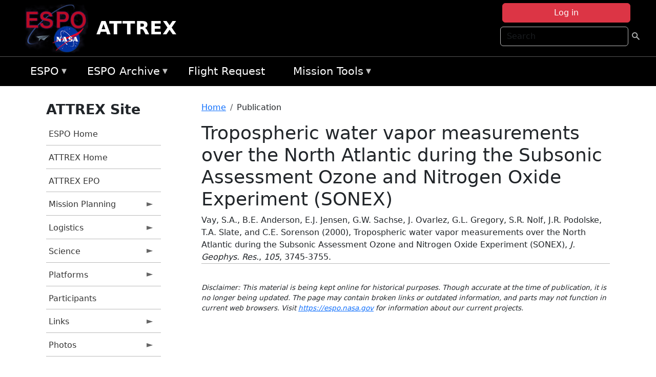

--- FILE ---
content_type: text/html; charset=UTF-8
request_url: https://espo.nasa.gov/attrex/content/Tropospheric_water_vapor_measurements_over_the_North_Atlantic_during_the_Subsonic_Assessment
body_size: 8613
content:

<!DOCTYPE html>
<html lang="en" dir="ltr" class="h-100">
  <head>
    <meta charset="utf-8" />
<meta name="Generator" content="Drupal 10 (https://www.drupal.org)" />
<meta name="MobileOptimized" content="width" />
<meta name="HandheldFriendly" content="true" />
<meta name="viewport" content="width=device-width, initial-scale=1.0" />
<link rel="icon" href="/themes/custom/espo_bootstrap/favicon.ico" type="image/vnd.microsoft.icon" />
<link rel="canonical" href="https://espo.nasa.gov/attrex/content/Tropospheric_water_vapor_measurements_over_the_North_Atlantic_during_the_Subsonic_Assessment" />
<link rel="shortlink" href="https://espo.nasa.gov/attrex/node/28094" />

    <title>Tropospheric water vapor measurements over the North Atlantic during the Subsonic Assessment Ozone and Nitrogen Oxide Experiment (SONEX) | ATTREX</title>
    <link rel="stylesheet" media="all" href="/sites/default/files/css/css_8iS59-iFV4Ohbt0MayNSlZrpbbeznGtRAmJwQfrplk4.css?delta=0&amp;language=en&amp;theme=espo_bootstrap&amp;include=[base64]" />
<link rel="stylesheet" media="all" href="/sites/default/files/css/css_UpeU-hBailEe75_NONjXVIw3AWzsJfVPlGm_ZbzYorY.css?delta=1&amp;language=en&amp;theme=espo_bootstrap&amp;include=[base64]" />

    <script src="/sites/default/files/js/js_ydoQoqG9T2cd9o9r_HQd_vZ9Ydkq5rB_dRzJgFpmOB0.js?scope=header&amp;delta=0&amp;language=en&amp;theme=espo_bootstrap&amp;include=[base64]"></script>
<script src="https://dap.digitalgov.gov/Universal-Federated-Analytics-Min.js?agency=NASA&amp;subagency=ARC&amp;cto=12" async id="_fed_an_ua_tag" type="text/javascript"></script>
<script src="https://use.fontawesome.com/releases/v6.4.0/js/all.js" defer crossorigin="anonymous"></script>
<script src="https://use.fontawesome.com/releases/v6.4.0/js/v4-shims.js" defer crossorigin="anonymous"></script>

  </head>
  <body class="path-node page-node-type-publication   d-flex flex-column h-100">
        <div class="visually-hidden-focusable skip-link p-3 container">
      <a href="#main-content" class="p-2">
        Skip to main content
      </a>
    </div>
    
    <!-- <div class="dialog-off-canvas-main-canvas" data-off-canvas-main-canvas> -->
    
<header>
        <div class="region region-header">
	<div id="block-espo-bootstrap-account-menu" class="contextual-region block block-menu-block block-menu-blockaccount">
  
    <div data-contextual-id="block:block=espo_bootstrap_account_menu:langcode=en&amp;domain_microsite_base_path=attrex|menu:menu=account:langcode=en&amp;domain_microsite_base_path=attrex" data-contextual-token="9PfHlwTiqqgxbBDH1QsTpSgNuibsnP-NKsZkJWoupnA" data-drupal-ajax-container=""></div>
      <p><div><div class="espo-ajax-login-wrapper"><a href="/attrex/espo-auth/ajax-login" class="button button--danger use-ajax" style="margin-top:-10px; width:250px;" data-dialog-type="dialog" data-dialog-renderer="off_canvas" data-dialog-options="{&quot;width&quot;:&quot;auto&quot;}">Log in</a></div></div>
</p>
  </div>
<div class="search-block-form contextual-region block block-search container-inline" data-drupal-selector="search-block-form" id="block-espo-bootstrap-search-form-block" role="search">
  
    <div data-contextual-id="block:block=espo_bootstrap_search_form_block:langcode=en&amp;domain_microsite_base_path=attrex" data-contextual-token="riMDAODjJqJu0oJV7AyOuYbr2MMO0tMYXmBmhal56e4" data-drupal-ajax-container=""></div>
      <form data-block="header" action="/attrex/search/node" method="get" id="search-block-form" accept-charset="UTF-8">
  <div class="js-form-item form-item js-form-type-search form-type-search js-form-item-keys form-item-keys form-no-label">
      <label for="edit-keys" class="visually-hidden">Search</label>
        
  <input title="Enter the terms you wish to search for." placeholder="Search" data-drupal-selector="edit-keys" type="search" id="edit-keys" name="keys" value="" size="15" maxlength="128" class="form-search form-control" />


        </div>
<div data-drupal-selector="edit-actions" class="form-actions js-form-wrapper form-wrapper" id="edit-actions">
        <input data-drupal-selector="edit-submit" type="submit" id="edit-submit" value=" " class="button js-form-submit form-submit btn btn-primary" />

</div>

</form>

  </div>
<div id="block-espo-bootstrap-branding" class="contextual-region block block-system block-system-branding-block">
  
    <div data-contextual-id="block:block=espo_bootstrap_branding:langcode=en&amp;domain_microsite_base_path=attrex" data-contextual-token="1-3hf83DHDWKXBwXpZ038T0P0V0Ym2bAN52vo9w8gao" data-drupal-ajax-container=""></div>
  <div class="navbar-brand d-flex align-items-center">

    <a href="/attrex" title="Home" rel="home" class="site-logo d-block">
    <img src="/themes/custom/espo_bootstrap/espo_logo.png" alt="Home" fetchpriority="high" />
  </a>
  
  <div>
        <a href="/attrex" title="Home" rel="home" class="site-title">
      ATTREX
    </a>
    
      </div>
</div>
</div>

    </div>


    	<nav class="navbar navbar-expand-lg navbar-dark text-light bg-dark">
	    

	     <!-- remove toggle --- <button class="navbar-toggler collapsed" type="button" data-bs-toggle="collapse"
			data-bs-target="#navbarSupportedContent" aria-controls="navbarSupportedContent"
			aria-expanded="false" aria-label="Toggle navigation"> 
		    <span class="navbar-toggler-icon"></span>
		</button> --- -->

		<div class="<!--collapse navbar-collapse-->" id="navbarSupportedContent">
		        <div class="region region-nav-main">
	<div data-drupal-messages-fallback class="hidden"></div>
<div id="block-espo-bootstrap-menu-block-espo-main" class="contextual-region block block-superfish block-superfishespo-main">
  
    <div data-contextual-id="block:block=espo_bootstrap_menu_block_espo_main:langcode=en&amp;domain_microsite_base_path=attrex|menu:menu=espo-main:langcode=en&amp;domain_microsite_base_path=attrex" data-contextual-token="qszzSA1PWwzcGYh8tZLpjscbEzmfocU4G4GZZdq7S64" data-drupal-ajax-container=""></div>
      
<ul id="superfish-espo-main" class="menu sf-menu sf-espo-main sf-horizontal sf-style-none">
  
<li id="espo-main-menu-link-contentdc0e163f-4c4b-425f-a901-1db930b0d793" class="sf-depth-1 menuparent"><a href="/attrex/content/Earth_Science_Project_Office" title="Link to the ESPO home page" class="sf-depth-1 menuparent">ESPO</a><ul><li id="espo-main-menu-link-content4441c5c2-3ca8-4d3b-a1de-1cdf4c64e04f" class="sf-depth-2 sf-no-children"><a href="/attrex/espo_missions" title="All ESPO managed missions" class="sf-depth-2">Missions</a></li><li id="espo-main-menu-link-contentf933ab82-87ed-404c-b3f6-e568197f6036" class="sf-depth-2 sf-no-children"><a href="/attrex/content/About_ESPO" title="ESPO " class="sf-depth-2">About ESPO</a></li><li id="espo-main-menu-link-contentefe9a1f6-9949-4649-b39b-f7d1ea47f9ac" class="sf-depth-2 sf-no-children"><a href="https://youtu.be/8hCH3IYhn4g" target="_blank" class="sf-depth-2 sf-external">Video about ESPO</a></li><li id="espo-main-menu-link-content98e8aa72-6fc0-4e1d-94b0-c6cc70f6f8c1" class="sf-depth-2 sf-no-children"><a href="/attrex/content/ESPO_Services_We_Provide" title="ESPO Provided Services" class="sf-depth-2">Services</a></li><li id="espo-main-menu-link-contentfc2fe647-609b-4218-a86f-51c1b62657da" class="sf-depth-2 sf-no-children"><a href="/attrex/content/Deployment_Sites" title="ESPO Deployment Sites" class="sf-depth-2">Deployment Sites</a></li><li id="espo-main-menu-link-content26d24555-1943-4128-94a2-24fb8597ea4d" class="sf-depth-2 sf-no-children"><a href="/attrex/aircraft" title="Aircraft " class="sf-depth-2">Aircraft</a></li><li id="espo-main-menu-link-contentec1b417b-238b-4d1e-845b-c09cfde6673b" class="sf-depth-2 sf-no-children"><a href="/attrex/content/ESPO_Satellite_Platforms" title="Satellites Platforms" class="sf-depth-2">Satellites</a></li><li id="espo-main-menu-link-content1082d970-20a4-4bb5-b01a-c5a7381406c7" class="sf-depth-2 sf-no-children"><a href="/attrex/content/Links" class="sf-depth-2">Links</a></li></ul></li><li id="espo-main-menu-link-content5818f24e-a2a0-46c5-a9f4-adab70f8110f" class="sf-depth-1 menuparent"><a href="/attrex/content/Welcome_to_the_ESPO_Data_Archive" class="sf-depth-1 menuparent">ESPO Archive</a><ul><li id="espo-main-menu-link-content3eb53381-0ebd-4a69-a8a8-899122a092cd" class="sf-depth-2 sf-no-children"><a href="/attrex/archive/browse" title="Browse ESPO Archive" class="sf-depth-2">Browse</a></li><li id="espo-main-menu-link-content4b184493-ee0d-4257-aabf-bcc3e0de8c69" class="sf-depth-2 sf-no-children"><a href="/attrex/archive/help" title="ESPO Archive Help" class="sf-depth-2">Help</a></li></ul></li><li id="espo-main-menu-link-content68331089-c0ca-4e30-8f87-bcc3a4076701" class="sf-depth-1 sf-no-children"><a href="/attrex/sofrs" title="Suborbital Flight Request System" class="sf-depth-1">Flight Request</a></li><li id="espo-main-menu-link-contentf178bb8e-0a68-4a9b-856e-769bf20eea99" class="sf-depth-1 menuparent"><a href="/attrex/content/Mission_Tools" title="Airborne Science Mission Tool Suite" class="sf-depth-1 menuparent">Mission Tools</a><ul><li id="espo-main-menu-link-content4e526c3c-8dab-4815-b80c-931b502bfcd1" class="sf-depth-2 sf-no-children"><a href="/attrex/content/ASP_Mission_Tools_Suite" class="sf-depth-2">ASP Mission Tool Suite</a></li></ul></li>
</ul>

  </div>

    </div>

		    
		</div> 
	    		</div>
	</nav>
    </header>
<!--Highlighted (new) -->

    
<!--End Highlighted-->



<main role="main">

    <a id="main-content" tabindex="-1"></a>
    
    
    

    <div class="container">
	<div class="row g-0">
	    		<div class="order-1 order-lg-1 col-12 col-lg-3 col-xxl-2">
		        <div class="region region-sidebar-first">
	<div id="block-espo-bootstrap-menu-block-attrex" class="contextual-region block block-superfish block-superfishattrex">
  
      <h2>ATTREX Site</h2>
    <div data-contextual-id="block:block=espo_bootstrap_menu_block_attrex:langcode=en&amp;domain_microsite_base_path=attrex|menu:menu=attrex:langcode=en&amp;domain_microsite_base_path=attrex" data-contextual-token="cPP-7nPPLF0raSE4emERPGqV-GXdssWnnUH2kzaD8eo" data-drupal-ajax-container=""></div>
      
<ul id="superfish-attrex" class="menu sf-menu sf-attrex sf-vertical sf-style-none">
  
<li id="attrex-menu-link-contentf6682029-4583-40b5-96c6-9ec892d61248" class="sf-depth-1 sf-no-children"><a href="/attrex/content/Earth_Science_Project_Office" title="ESPO homepage" class="sf-depth-1">ESPO Home</a></li><li id="attrex-menu-link-content29ad7b1d-b706-4b65-ad20-52f05f0ba245" class="sf-depth-1 sf-no-children"><a href="/attrex" title="Homepage for the ATTREX mission website." class="sf-depth-1">ATTREX Home</a></li><li id="attrex-menu-link-content973e725c-d623-42bb-8654-b08d7020f92c" class="sf-depth-1 sf-no-children"><a href="/attrex/content/ATTREX-EPO" title="ATTREX EPO information for ATTREX" class="sf-depth-1">ATTREX EPO</a></li><li id="attrex-menu-link-contentc68adc30-2fe4-47a2-afd2-696e5473bfce" class="sf-depth-1 menuparent"><a href="/attrex/planning" title="Calendars, schedules, and other mission planning information for ATTREX." class="sf-depth-1 menuparent">Mission Planning</a><ul><li id="attrex-menu-link-content887df15e-933f-4c9b-bf6a-234a3dedcd03" class="sf-depth-2 sf-no-children"><a href="/attrex/calendar" title="Month-by-month calendar for ATTREX." class="sf-depth-2">Mission Calendar</a></li><li id="attrex-menu-link-content0348e22e-87ad-4ebd-beb9-188c8661429b" class="sf-depth-2 sf-no-children"><a href="/attrex/daily-schedule" title="Status updates for ATTREX." class="sf-depth-2">Status Updates</a></li></ul></li><li id="attrex-menu-link-contentcdaffb52-72cf-4f55-a021-9c71b6a7751e" class="sf-depth-1 menuparent"><a href="/attrex/logistics" title="Logistics information for participants in ATTREX." class="sf-depth-1 menuparent">Logistics</a><ul><li id="attrex-menu-link-contentf2063734-2439-43b0-8b54-ff46aa18506e" class="sf-depth-2 sf-no-children"><a href="/attrex/content/ATTREX_Shipping" title="Shipping addresses and arrangements for ATTREX." class="sf-depth-2">Shipping</a></li><li id="attrex-menu-link-content823f7693-f006-4fe2-8c59-f9323d0a853b" class="sf-depth-2 sf-no-children"><a href="/attrex/content/ATTREX_Lodging" title="Lodging addresses and arrangements for ATTREX." class="sf-depth-2">Lodging</a></li><li id="attrex-menu-link-content66c8282b-444a-4575-be27-f9e3465d7277" class="sf-depth-2 menuparent"><a href="/attrex/local_information" title="Local Information information for ATTREX" class="sf-depth-2 menuparent">Local Information</a><ul><li id="attrex-menu-link-contenta24c62c3-f09f-422b-b702-60b70d5fdb85" class="sf-depth-3 sf-no-children"><a href="/attrex/content/ATTREX_Local_Information_-_AFRC" title="AFRC information for ATTREX" class="sf-depth-3">AFRC</a></li></ul></li><li id="attrex-menu-link-contentfaa19328-d2ba-4880-aad9-936d07ff234b" class="sf-depth-2 sf-no-children"><a href="/attrex/content/ATTREX_Emergency_Information" title="Emergency information for ATTREX" class="sf-depth-2">Emergency Info</a></li></ul></li><li id="attrex-menu-link-content5a2e739a-f92f-4c5b-a9e8-98dc210bb0c4" class="sf-depth-1 menuparent"><a href="/attrex/science" title="Information about the scientific goals and results for ATTREX." class="sf-depth-1 menuparent">Science</a><ul><li id="attrex-menu-link-content8ff9b688-d6c0-426d-b42d-eac66f8e5d88" class="sf-depth-2 sf-no-children"><a href="/attrex/content/ATTREX_Presentations" title="ATTREX Presentations" class="sf-depth-2">Presentations</a></li><li id="attrex-menu-link-content4fdec1c4-e8da-48fc-986b-035451ff59ea" class="sf-depth-2 sf-no-children"><a href="http://bocachica.arc.nasa.gov/ATTREX_2014/attrex_2014.html" title="ATTREX III Meteorology Web Page" class="sf-depth-2 sf-external">ATTREX III Met Web Page</a></li></ul></li><li id="attrex-menu-link-content4d60fc98-0b7b-4e90-82cc-99486689bac4" class="sf-depth-1 menuparent"><a href="/attrex/attrex_platforms" title="Aircraft and other platforms participating in ATTREX." class="sf-depth-1 menuparent">Platforms</a><ul><li id="attrex-menu-link-content002cdcf4-94bd-45f3-a2bf-77c36ee87e9c" class="sf-depth-2 sf-no-children"><a href="/attrex/content/ATTREX_Platforms_-_Airborne" title="Global Hawk configuration for ATTREX" class="sf-depth-2">Global Hawk</a></li></ul></li><li id="attrex-menu-link-contente698399a-c49f-4b8b-8cc8-aad0264d058c" class="sf-depth-1 sf-no-children"><a href="/attrex/mission_group/ATTREX_Participants" title="List of participants in ATTREX." class="sf-depth-1">Participants</a></li><li id="attrex-menu-link-content8d8ea2ec-42b8-4744-abca-094e46017e50" class="sf-depth-1 menuparent"><a href="/attrex/links" title="Links information for ATTREX" class="sf-depth-1 menuparent">Links</a><ul><li id="attrex-menu-link-content7e0ed897-8565-45a5-b6aa-d1b9a45cf747" class="sf-depth-2 sf-no-children"><a href="/attrex/content/ATTREX_News_Links" title="News information for ATTREX" class="sf-depth-2">News</a></li><li id="attrex-menu-link-content6562e588-dd9c-4992-9f16-c914492abb57" class="sf-depth-2 sf-no-children"><a href="/attrex/content/ATTREX_Science_Links" title="Science information for ATTREX" class="sf-depth-2">Science</a></li><li id="attrex-menu-link-content0eb641b6-90be-4161-939e-c1c234b8f539" class="sf-depth-2 sf-no-children"><a href="/attrex/content/ATTREX_Miscellaneous_Links" title="Miscellaneous information for ATTREX" class="sf-depth-2">Miscellaneous</a></li></ul></li><li id="attrex-menu-link-content936d8754-2534-4e0b-9f38-0399b5371711" class="sf-depth-1 menuparent"><a href="/attrex/mission-gallery" title="Photograph galleries for ATTREX." class="sf-depth-1 menuparent">Photos</a><ul><li id="attrex-menu-link-content5053c5eb-ab26-466c-89ee-96da9a16e242" class="sf-depth-2 sf-no-children"><a href="/attrex/mission-gallery/subject/aircraft" title="Aircraft photograph galleries for ATTREX." class="sf-depth-2">Aircraft</a></li><li id="attrex-menu-link-content1f5e83e9-8649-4525-bd0b-c1a678156647" class="sf-depth-2 sf-no-children"><a href="/attrex/mission-gallery/subject/instrument" title="Instrument photograph galleries for ATTREX." class="sf-depth-2">Instrument</a></li><li id="attrex-menu-link-contentce6c8ab6-8ba5-48cf-91b4-8f89c8699285" class="sf-depth-2 sf-no-children"><a href="/attrex/mission-gallery/subject/people" title="People photograph galleries for ATTREX." class="sf-depth-2">People</a></li><li id="attrex-menu-link-content9ab56cb5-07b7-469d-ae64-3b917e7cb944" class="sf-depth-2 sf-no-children"><a href="/attrex/mission-gallery/subject/Data" title="Data information for ATTREX" class="sf-depth-2">Data</a></li><li id="attrex-menu-link-content91b48da1-c9e6-471e-a257-cf1a53fb9a83" class="sf-depth-2 sf-no-children"><a href="/attrex/mission-gallery/subject/Other" title="Other information for ATTREX" class="sf-depth-2">Other</a></li></ul></li>
</ul>

  </div>

    </div>

		</div>
	    
	    <div class="order-2 order-lg-2 col-12 col-lg-9 col-xxl-10" id="main_content">
		        <div class="region region-breadcrumb">
	<div id="block-espo-bootstrap-breadcrumbs" class="contextual-region block block-system block-system-breadcrumb-block">
  
    <div data-contextual-id="block:block=espo_bootstrap_breadcrumbs:langcode=en&amp;domain_microsite_base_path=attrex" data-contextual-token="9cnDuauI1jDnIy56Yy4bBcW2s3mmwt2L_fk6-q-Dn7M" data-drupal-ajax-container=""></div>
        <nav aria-label="breadcrumb">
    <h2 id="system-breadcrumb" class="visually-hidden">Breadcrumb</h2>
    <ol class="breadcrumb">
    		    <li class="breadcrumb-item">
				    <a href="/attrex">Home</a>
			    </li>
	    		    <li class="breadcrumb-item">
				    Publication
			    </li>
	        </ol>
  </nav>

  </div>

    </div>

	
  	        <div class="region region-page-title">
	<div id="block-espo-bootstrap-page-title" class="contextual-region block block-core block-page-title-block">
  
    <div data-contextual-id="block:block=espo_bootstrap_page_title:langcode=en&amp;domain_microsite_base_path=attrex" data-contextual-token="7imyu64WpLYatvwkSM_DpVDgBHObFwhyiPDij9VjUPU" data-drupal-ajax-container=""></div>
      
<h1><span class="field field--name-title field--type-string field--label-hidden">Tropospheric water vapor measurements over the North Atlantic during the Subsonic Assessment Ozone and Nitrogen Oxide Experiment (SONEX)</span>
</h1>


  </div>

    </div>

			    <div class="region region-content">
	<div id="block-espo-bootstrap-system-main-block" class="block block-system block-system-main-block">
  
    
      
<article class="contextual-region node node--type-publication node--promoted node--view-mode-full">

    
        <div data-contextual-id="node:node=28094:changed=1613613909&amp;langcode=en&amp;domain_microsite_base_path=attrex" data-contextual-token="NUV5ZPPLEkVrqMbKAh2lcldWs3BrhZcF8aOkszNCfn4" data-drupal-ajax-container=""></div>

    
    <div>
	
            <div class="field field--name-f-pub-citation field--type-pub-citation field--label-hidden field__item">Vay, S.A., B.E. Anderson, E.J. Jensen, G.W. Sachse, J. Ovarlez, G.L. Gregory, S.R. Nolf, J.R. Podolske, T.A. Slate, and C.E. Sorenson (2000), Tropospheric water vapor measurements over the North Atlantic during the Subsonic Assessment Ozone and Nitrogen Oxide Experiment (SONEX), <i>J. Geophys. Res.</i>, <i>105</i>, 3745-3755.</div>
      
  <div class="field field--name-extra-field-pub-coauthor-question field--type-extra-field field--label-above">
    <div class="field__label"></div>
              <div class="field__item"></div>
          </div>

    </div>

</article>

  </div>
<div id="block-espo-bootstrap-block-10" class="contextual-region block block-block-content block-block-content431fd79f-6e41-49b8-bbf5-f571129bdca8">
  
    <div data-contextual-id="block:block=espo_bootstrap_block_10:langcode=en&amp;domain_microsite_base_path=attrex|block_content:block_content=10:changed=1757626969&amp;langcode=en&amp;domain_microsite_base_path=attrex" data-contextual-token="1VB-QcMzlOee1DCMpYbYdir_bHJn6eC_goxyycGzBjQ" data-drupal-ajax-container=""></div>
      
            <div class="clearfix text-formatted field field--name-body field--type-text-with-summary field--label-hidden field__item"><p>&nbsp;</p><p><em>Disclaimer: This material is being kept online for historical purposes. Though accurate at the time of publication, it is no longer being updated. The page may contain broken links or outdated information, and parts may not function in current web browsers. Visit </em><a href="/attrex/content/Earth_Science_Project_Office" target="_blank" data-entity-type="node" data-entity-uuid="966bb49b-51b2-4641-9c6f-722016f6d568" data-entity-substitution="canonical" title="Earth Science Project Office"><em>https://espo.nasa.gov</em></a><em> for information about our current projects.</em></p><p>&nbsp;</p></div>
      
  </div>

    </div>

	    </div>
	    	    	</div>




    </div>


    <!-- Start Middle Widget (new) -->
        <!--End Middle Widget -->

    <!-- Start bottom -->
        <!--End Bottom -->
</div>

</main>



<!-- start: Footer (new) -->
    <div class="footerwidget">
	<div class="container">

	    <div class="row">

		<!-- Start Footer First Region -->
		<div class ="col-md-4 footer-1">
		    			    <div class="region region-footer-first">
	<div id="block-nasafooter" class="contextual-region block block-block-content block-block-content1531fb96-1564-448e-916e-7e0ede4ce10f">
  
    <div data-contextual-id="block:block=nasafooter:langcode=en&amp;domain_microsite_base_path=strat|block_content:block_content=22:changed=1729042695&amp;langcode=en&amp;domain_microsite_base_path=strat" data-contextual-token="kyoT_ylhBkjSn4R6Ceg6nCQG3wsxx8qelKgGJn_a2Us" data-drupal-ajax-container=""></div>
      
            <div class="clearfix text-formatted field field--name-body field--type-text-with-summary field--label-hidden field__item"><p><img alt="NASA" data-entity-type="file" data-entity-uuid="34119b03-1e4d-4ef7-a0d7-1d4f03db5972" src="/sites/default/files/inline-images/nasa_logo.png" width="75"></p>

<h3>National Aeronautics and<br>
Space Administration</h3></div>
      
  </div>

    </div>

		    		</div>
		<!-- End Footer First Region -->

		<!-- Start Footer Second Region -->
		<div class ="col-md-8">
		    			    <div class="region region-footer-second">
	<div class="footermap footermap--footermap_block contextual-region block block-footermap block-footermap-block" id="block-footermap-2">
  
    <div data-contextual-id="block:block=footermap_2:langcode=en&amp;domain_microsite_base_path=attrex" data-contextual-token="nhGaNN2I3a_0gdmJ9bf13603I0j69K0m08SS0BJvr3s" data-drupal-ajax-container=""></div>
        <nav class="footermap-col footermap-col--1 footermap-col--espo-main">
    <h3 class="footermap-col-heading footermap-col-heading--espo-main visually-hidden">ESPO Main Menu</h3>
<ul class="footermap-header footermap-header--espo-main">
      <li class="footermap-item footermap-item--depth-1 footermap-item--haschildren">
  <a href="/attrex/content/Earth_Science_Project_Office"  title="Link to the ESPO home page">ESPO</a>
      <ul>
          <li class="footermap-item footermap-item--depth-2">
  <a href="/attrex/espo_missions"  title="All ESPO managed missions">Missions</a>
  </li>

          <li class="footermap-item footermap-item--depth-2">
  <a href="/attrex/content/About_ESPO"  title="ESPO ">About ESPO</a>
  </li>

          <li class="footermap-item footermap-item--depth-2">
  <a href="https://youtu.be/8hCH3IYhn4g"  target="_blank">Video about ESPO</a>
  </li>

          <li class="footermap-item footermap-item--depth-2">
  <a href="/attrex/content/ESPO_Services_We_Provide"  title="ESPO Provided Services">Services</a>
  </li>

          <li class="footermap-item footermap-item--depth-2">
  <a href="/attrex/content/Deployment_Sites"  title="ESPO Deployment Sites">Deployment Sites</a>
  </li>

          <li class="footermap-item footermap-item--depth-2">
  <a href="/attrex/aircraft"  title="Aircraft ">Aircraft</a>
  </li>

          <li class="footermap-item footermap-item--depth-2">
  <a href="/attrex/content/ESPO_Satellite_Platforms"  title="Satellites Platforms">Satellites</a>
  </li>

          <li class="footermap-item footermap-item--depth-2">
  <a href="/attrex/content/Links" >Links</a>
  </li>

        </ul>
  </li>

      <li class="footermap-item footermap-item--depth-1 footermap-item--haschildren">
  <a href="/attrex/content/Welcome_to_the_ESPO_Data_Archive" >ESPO Archive</a>
      <ul>
          <li class="footermap-item footermap-item--depth-2">
  <a href="/attrex/archive/browse"  title="Browse ESPO Archive">Browse</a>
  </li>

          <li class="footermap-item footermap-item--depth-2">
  <a href="/attrex/archive/help"  title="ESPO Archive Help">Help</a>
  </li>

        </ul>
  </li>

      <li class="footermap-item footermap-item--depth-1">
  <a href="/attrex/sofrs"  title="Suborbital Flight Request System">Flight Request</a>
  </li>

      <li class="footermap-item footermap-item--depth-1 footermap-item--haschildren">
  <a href="/attrex/content/Mission_Tools"  title="Airborne Science Mission Tool Suite">Mission Tools</a>
      <ul>
          <li class="footermap-item footermap-item--depth-2">
  <a href="/attrex/content/ASP_Mission_Tools_Suite" >ASP Mission Tool Suite</a>
  </li>

        </ul>
  </li>

  </ul>

  </nav>

  </div>

    </div>

		    		</div>
		<!-- End Footer Second Region -->

	    </div>
	</div>
    </div>
<!--End Footer -->


<!-- Start Footer Menu (new) -->
    <div class="footer-menu">
	<div class="container">
	    <div class="row">
		<div class="col-md-12">
              <div class="region region-footer-menu">
	<div id="block-nasalinks" class="contextual-region block block-block-content block-block-content44fc3abf-d784-44bb-83de-c96b5a7ddcf3">
  
    <div data-contextual-id="block:block=nasalinks:langcode=en&amp;domain_microsite_base_path=oracles|block_content:block_content=23:changed=1737565480&amp;langcode=en&amp;domain_microsite_base_path=oracles" data-contextual-token="b0d9jlsq5cv9xJRcoEWZAahl1APof9-xf87bIhgZB1I" data-drupal-ajax-container=""></div>
      
            <div class="clearfix text-formatted field field--name-body field--type-text-with-summary field--label-hidden field__item"><div class="row" id="footer-links">
        <ul>
          <li><a href="https://www.nasa.gov/nasa-web-privacy-policy-and-important-notices/"><span>Privacy Policy</span></a></li>
          <li><a href="https://www.nasa.gov/foia/"><span>FOIA</span></a></li>
          <li><a href="https://www.nasa.gov/contact-nasa/"><span>Contact</span></a></li>
          <li><a href="https://www.nasa.gov/accessibility/"><span>Accessibility</span></a></li>
        </ul>
      </div></div>
      
  </div>
<div id="block-lastupdated" class="contextual-region block block-fields-espo block-last-updated-block">
  
    <div data-contextual-id="block:block=lastupdated:langcode=en&amp;domain_microsite_base_path=strat" data-contextual-token="Ob9Q6A-HFxhVxA7wyEpsBdRK7KGOcdKayBYdHDfEUxI" data-drupal-ajax-container=""></div>
      <p>Page Last Updated: February 17, 2021</p><p>Page Editor: Brad Bulger</p><p>NASA Official: Marilyn Vasques</p><p>Website Issues: <a href="/contact">Contact Us</a></p>
  </div>

    </div>

        </div>
      </div>
    </div>
  </div>
<!-- End Footer Menu -->






<!-- </div> -->

    
    <script type="application/json" data-drupal-selector="drupal-settings-json">{"path":{"baseUrl":"\/","pathPrefix":"attrex\/","currentPath":"node\/28094","currentPathIsAdmin":false,"isFront":false,"currentLanguage":"en"},"pluralDelimiter":"\u0003","suppressDeprecationErrors":true,"ajaxPageState":{"libraries":"[base64]","theme":"espo_bootstrap","theme_token":null},"ajaxTrustedUrl":{"\/attrex\/search\/node":true},"superfish":{"superfish-attrex":{"id":"superfish-attrex","sf":{"animation":{"opacity":"show","height":"show"},"speed":"fast"},"plugins":{"smallscreen":{"mode":"window_width","title":"ATTREX Site"},"supposition":true,"supersubs":true}},"superfish-espo-main":{"id":"superfish-espo-main","sf":{"animation":{"opacity":"show","height":"show"},"speed":"fast"},"plugins":{"smallscreen":{"mode":"window_width","title":"ESPO"},"supposition":true,"supersubs":true}}},"user":{"uid":0,"permissionsHash":"45ba226826635ce8f04ab7cb6351f3c1608f0dc0d5058ced9190fa8965861165"}}</script>
<script src="/sites/default/files/js/js_h-SFSWZO-TWiYeVQI4I-C4kagVNfzZu4TGhbRoxLSBM.js?scope=footer&amp;delta=0&amp;language=en&amp;theme=espo_bootstrap&amp;include=[base64]"></script>

  </body>
</html>
